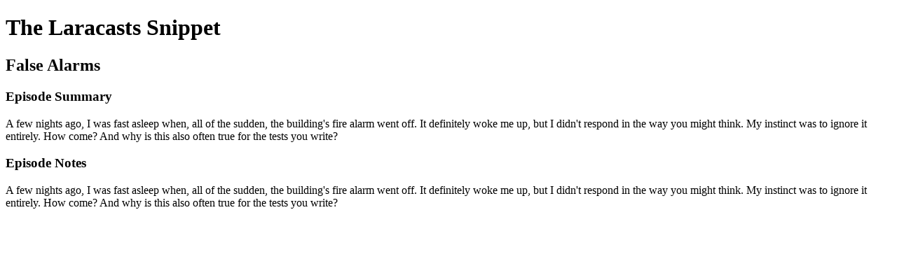

--- FILE ---
content_type: text/html; charset=utf-8
request_url: https://laracasts.simplecast.com/episodes/41-WqF98PCz
body_size: 948
content:
<!DOCTYPE html>
<html>
<head>
  <meta charset="utf-8">
  <meta http-equiv="X-UA-Compatible" content="IE=edge">
  <meta name="viewport" content="width=device-width, initial-scale=1">
  <meta name="robots" content="follow, index">
  <meta property="fb:app_id" content="428563214171597">
   
  <title>The Laracasts Snippet</title>
  <meta name="description" content="The Laracasts snippet, each episode, offers a single thought on some aspect of web development. ">
   
  <meta property="og:url" content="https://laracasts.simplecast.com/episodes/41-WqF98PCz">
  <meta property="og:title" content="False Alarms | The Laracasts Snippet">
  <meta property="og:description" content="A few nights ago, I was fast asleep when, all of the sudden, the building&apos;s fire alarm went off. It definitely woke me up, but I didn&apos;t respond in the way you might think. My instinct was to ignore it entirely. How come? And why is this also often true for the tests you write?">
  <meta property="og:site_name" content="The Laracasts Snippet">
  <meta property="og:type" content="website">
  <meta property="og:image" content="https://image.simplecastcdn.com/images/fd7dca/fd7dca0e-5e82-4d04-b65f-c0aa44661798/3b8d7a7f-1441-49a5-8fa9-f4e6d02b238b/1473187218-artwork.jpg">
  <meta name="og:image:width" content="700">
  <meta name="og:image:height" content="700">
   
  <meta name="twitter:site" content="@simplecast">
  <meta name="twitter:creator" content="@laracasts">
  <meta property="twitter:title" content="The Laracasts Snippet">
  <meta name="twitter:card" content="player">
   
  <meta name="twitter:player" content="https://player.simplecast.com/3b8d7a7f-1441-49a5-8fa9-f4e6d02b238b">
  <meta name="twitter:player:height" content="200">
  <meta name="twitter:player:width" content="444">
  <meta name="twitter:player:stream" content="https://cdn.simplecast.com/audio/fd7dca0e-5e82-4d04-b65f-c0aa44661798/episodes/3b8d7a7f-1441-49a5-8fa9-f4e6d02b238b/audio/5be201f3-5a4c-4b09-b3cb-c33d93499516/default_tc.mp3">
  <meta name="twitter:player:stream:content_type" content="audio/mpeg">
   
  <link rel="icon" type="image/png" sizes="16x16" href="https://image.simplecastcdn.com/assets/simplecast-logo-16.png">
  <link rel="icon" type="image/png" sizes="32x32" href="https://image.simplecastcdn.com/assets/simplecast-logo-32.png">
  <link rel="alternate" type="application/rss+xml" title="RSS" href="https://feeds.simplecast.com/sY509q85">
  <link rel="alternate" type="application/json+oembed" href="https://api.simplecast.com/oembed?url=https%3A%2F%2Flaracasts.simplecast.com%2Fepisodes%2F41-WqF98PCz" title="False Alarms | The Laracasts Snippet">
</head>
<body>
  <h1>The Laracasts Snippet</h1>
  <h2>False Alarms</h2>
  <h3>Episode Summary</h3>
  <p>
    A few nights ago, I was fast asleep when, all of the sudden, the building&apos;s fire alarm went off. It definitely woke me up, but I didn&apos;t respond in the way you might think. My instinct was to ignore it entirely. How come? And why is this also often true for the tests you write?
  </p>
  <h3>Episode Notes</h3>
  <p>A few nights ago, I was fast asleep when, all of the sudden, the building's fire alarm went off. It definitely woke me up, but I didn't respond in the way you might think. My instinct was to ignore it entirely. How come? And why is this also often true for the tests you write?</p>

</body>
</html>
